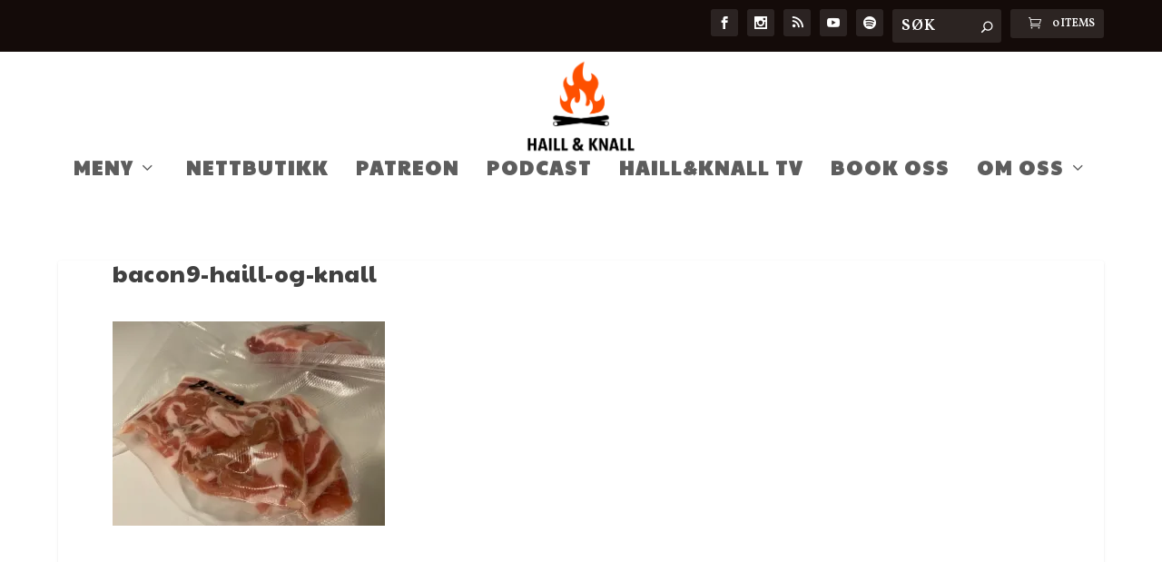

--- FILE ---
content_type: text/html; charset=utf-8
request_url: https://www.google.com/recaptcha/api2/aframe
body_size: 269
content:
<!DOCTYPE HTML><html><head><meta http-equiv="content-type" content="text/html; charset=UTF-8"></head><body><script nonce="zse6L8T5yLGSwKUBUOwOFA">/** Anti-fraud and anti-abuse applications only. See google.com/recaptcha */ try{var clients={'sodar':'https://pagead2.googlesyndication.com/pagead/sodar?'};window.addEventListener("message",function(a){try{if(a.source===window.parent){var b=JSON.parse(a.data);var c=clients[b['id']];if(c){var d=document.createElement('img');d.src=c+b['params']+'&rc='+(localStorage.getItem("rc::a")?sessionStorage.getItem("rc::b"):"");window.document.body.appendChild(d);sessionStorage.setItem("rc::e",parseInt(sessionStorage.getItem("rc::e")||0)+1);localStorage.setItem("rc::h",'1769277290138');}}}catch(b){}});window.parent.postMessage("_grecaptcha_ready", "*");}catch(b){}</script></body></html>